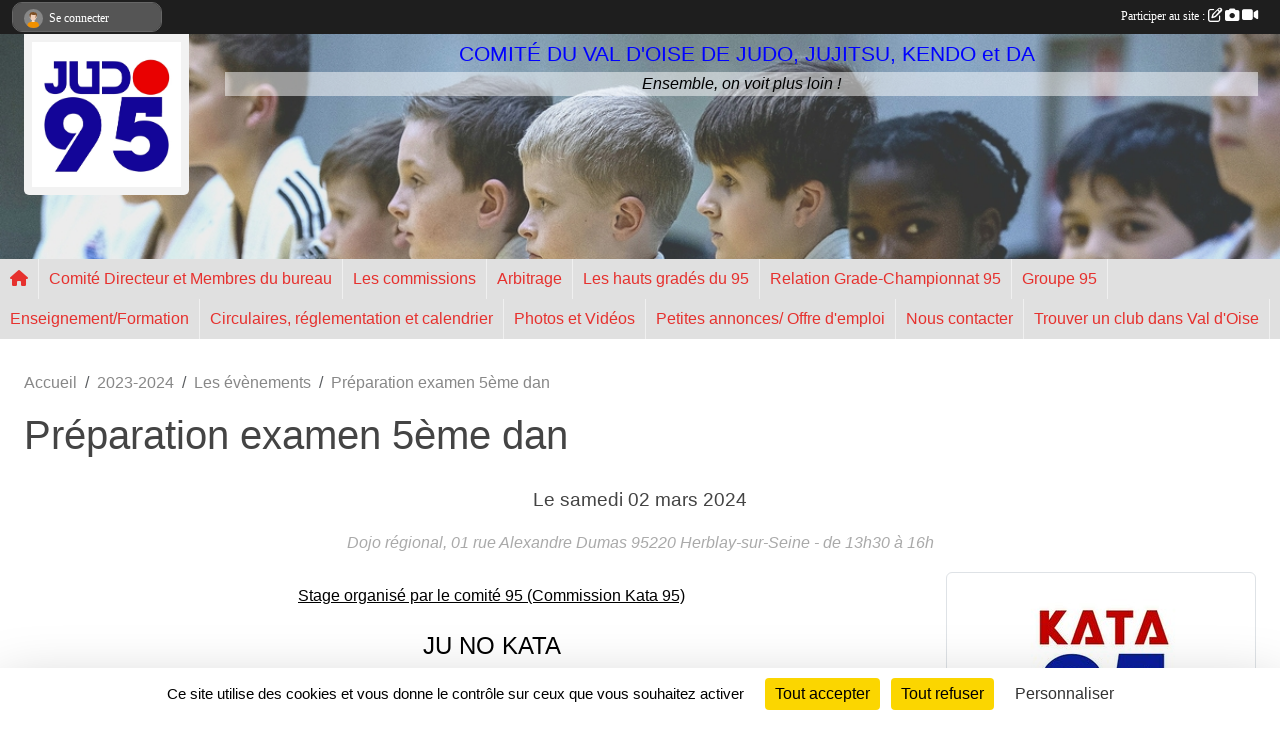

--- FILE ---
content_type: text/html; charset=UTF-8
request_url: https://www.comite95judo.com/evenements/2024/03/02/preparation-examen-5eme-dan-1966410
body_size: 8748
content:
<!DOCTYPE html>
<html lang="fr" class="Arial uppercasable">
<head>
    <base href="https://www.comite95judo.com/">
    <meta charset="utf-8">
    <meta http-equiv="Content-Type" content="text/html; charset=utf-8">
    <title>Préparation examen 5ème dan - Comite95judo</title>
    <meta name="description" content="Stage organisé par le comité 95 (Commission Kata 95)

JU NO KATA

Intervenants : Patricia Floquet 6ème D et David Di Filippo 6ème D

Une mise en situation d’examen devant un jury composé des membres de la commission kata 95 sera proposée aux futurs...">
    <meta name="viewport" content="width=device-width, initial-scale=1, maximum-scale=1">
    <meta name="csrf-token" content="byNLmeaKB2lZ5djK1dkxsX5DjMt0nkVq2hVtzrqm">
    <meta name="apple-itunes-app" content="app-id=890452369">

    <link rel="shortcut icon" type="image/jpeg" href="/media/uploaded/sites/18514/association/63653d1aa6d95_6233b2293f8ea20220317231121.jpg">    
    <link rel="apple-touch-icon" sizes="152x152" href="/mu-152/18514/association/63653d1aa6d95_6233b2293f8ea20220317231121.jpg">
    <link rel="apple-touch-icon" sizes="180x180" href="/mu-180/18514/association/63653d1aa6d95_6233b2293f8ea20220317231121.jpg">
    <link rel="apple-touch-icon" sizes="167x167" href="/mu-167/18514/association/63653d1aa6d95_6233b2293f8ea20220317231121.jpg">
    <meta name="msapplication-TileImage" content="/mu-180/18514/association/63653d1aa6d95_6233b2293f8ea20220317231121.jpg">


    <link rel="manifest" href="/manifest.json">
    <meta name="apple-mobile-web-app-title" content="Comite95judo">

 
    <meta property="og:image" content="https://www.comite95judo.com/media/uploaded/sites/18514/evenement/65c23e8f6fee4_SGN0328202216484535339462.jpeg">
    <meta property="og:title" content="Préparation examen 5ème dan">
    <meta property="og:url" content="https://www.comite95judo.com/evenements/2024/03/02/preparation-examen-5eme-dan-1966410">
    <meta property="og:description" content="Stage organisé par le comité 95 (Commission Kata 9...">


    <link rel="alternate" type="application/rss+xml" title="Comite95judo - Les news" href="/rss/news">
    <link rel="alternate" type="application/rss+xml" title="Comite95judo - Les évènements" href="/rss/evenement">


<link type="text/css" rel="stylesheet" href="css/bootstrap.5.3.2/bootstrap.min.css">

<link type="text/css" rel="stylesheet" href="css/fontawesome-free-6.5.1-web/css/all.min.css">

<link type="text/css" rel="stylesheet" href="css/barre-noire.css">

<link type="text/css" rel="stylesheet" href="css/common.css">

<link type="text/css" rel="stylesheet" href="css/design-3.css">

<link type="text/css" rel="stylesheet" href="js/fancybox.5.0.36/fancybox.css">

<link type="text/css" rel="stylesheet" href="fonts/icons.css">

    <script src="js/bootstrap.5.3.2/bootstrap.bundle.min.js?tm=1736255796"></script>
    <script src="js/jquery-3.7.1.min.js?tm=1736255796"></script>
    <script src="js/advert.js?tm=1736255796"></script>

     <script src="/tarteaucitron/tarteaucitron.js"></script>
    <script src="/tarteaucitron/tarteaucitron-services.js"></script>
    <script>
        tarteaucitron.init({
            "privacyUrl": "", /* Privacy policy url */

            "hashtag": "#tarteaucitron", /* Open the panel with this hashtag */
            "cookieName": "tarteaucitron", /* Cookie name */

            "orientation": "bottom", //  "middle", /* Banner position (top - bottom) */

            "showAlertSmall": false, /* Show the small banner on bottom right */
            "cookieslist": false, /* Show the cookie list */

            "showIcon": false, /* Show cookie icon to manage cookies */
            "iconPosition": "BottomRight", /* BottomRight, BottomLeft, TopRight and TopLeft */

            "adblocker": false, /* Show a Warning if an adblocker is detected */

            "DenyAllCta" : true, /* Show the deny all button */
            "AcceptAllCta" : true, /* Show the accept all button when highPrivacy on */
            "highPrivacy": true, /* HIGHLY RECOMMANDED Disable auto consent */

            "handleBrowserDNTRequest": false, /* If Do Not Track == 1, disallow all */

            "removeCredit": true, /* Remove credit link */
            "moreInfoLink": true, /* Show more info link */
            "useExternalCss": false, /* If false, the tarteaucitron.css file will be loaded */

            "readmoreLink": "", /* Change the default readmore link */

            "mandatory": true, /* Show a message about mandatory cookies */
        });
        
    </script> 
</head>
<body class="colonne_widget_double evenements_details bg-type-photo no-asso-name no-orientation fixed-footer users-boxed filters-aside is-couleur2-lumineuse footer-with-partenaires"  style="--color1: rgb(230, 49, 46);--color2: rgb(0, 132, 255);--color1-light: rgba(230, 49, 46,0.05);--color1-declined: rgb(255,81,78);--color2-declined: rgb(0,100,223);--title-color: rgb(0, 0, 255);--color1-bkg-texte1: rgb(255,209,206);--color1-bkg-texte2: rgb(0,0,95);--background-color: rgb(255, 255, 255);--background-image-personnalisee: url(/media/uploaded/sites/18514/background/631ce1b7ddc0e_MG8395.jpg);--logo-size: 50px;--title-px: 39;--title-size: 1.2916666666667em;--slogan-size: 1.5em;--title-size-coef1: 1;--title-size-coef2: 24;--color1r: 230;--color1g: 49;--color1b: 46;--max-width: 1400px;--bandeau-w: 100%;--bandeau-h: auto;--bandeau-x: 0;--bandeau-y: 0;--bandeau-max-height: 245.614px;" >
        <div id="wrap">
    <div id="a2hs" class="bg-dark d-sm-none">
    <div class="container-fluid py-3 maxwidth">
        <div class="row">
            <div class="col-6 text-white">
                <img src="/images/common/mobile-app.png" class="img-thumbnail" style="max-width:30px">
                sportsregions
            </div>
            <div class="col-6 text-end">
                <a href="https://play.google.com/store/apps/details?id=com.initiatives.sportsregions&hl=fr_FR" class="btn btn-sm btn-success">Installer</a>
            </div>
        </div>
    </div>
</div>    <header id="header">
        <div class="container-fluid maxwidth" id="logo-et-titre">
            <div class="row">
                <div class="col-3 col-sm-2  px-3 pr-sm-1 px-md-2 px-lg-4 px-xl-4" id="logo">
                    <div class="text-center">
                        <a href="https://www.comite95judo.com" class="d-inline-block p-1 p-sm-2">
                            <img class="img-fluid" src="/media/uploaded/sites/18514/association/63653d1aa6d95_6233b2293f8ea20220317231121.jpg" alt="Logo">
                                    </a>
                    </div>
                </div>
                <div class="col">
                        <p id="titre" class="longueur_5">COMITÉ DU VAL D&#039;OISE DE JUDO, JUJITSU, KENDO et DA</p>
     
                        <section id="slogan"  class="d-none d-md-block" ><p>Ensemble, on voit plus loin !</p></section>
                    </div>
            </div>
        </div>
        
        <div class="container-fluid px-0">
            <section class="row g-0 maxwidth m-auto">
                <div class="col">
                    <div id="conteneur_bandeau">
                            <a href="https://www.comite95judo.com"  rel="home"  >
                            <img id="image_bandeau" src="/media/uploaded/sites/18514/bandeau/631ce16664636_20220910211122.jpg" alt="">
                        </a>
                        
                        <a href="https://www.comite95judo.com"  rel="home"   id="lien-bandeau">
                            <img src="/images/common/trans.png">
                        </a>
                        </div>
                </div>
            </section>    
        
            <section class="row g-0" id="section_menu">
                <div class="col">
                    <nav id="mainmenu" class="allow2lines maxwidth m-auto">
                        <ul class="nav nav-pills">
    <li class="nav-item" id="menu_home"><a class="nav-link" href="https://www.comite95judo.com"><span>Accueil </span><i class="fa fa-home"></i></a></li>
            
    <li class="nav-item dropdown" id="menu_550773">
        <button class="nav-link dropdown-toggle " data-bs-toggle="dropdown" role="button" aria-haspopup="true" aria-expanded="false">Comité Directeur et Membres du bureau</button>
        <div class="dropdown-menu">
                            <a class="dropdown-item" href="https://www.comite95judo.com/organigramme-du-comite" id="menu_551381">Le comité directeur</a>
                            <a class="dropdown-item" href="https://www.comite95judo.com/documents/organigramme-comite-344054" id="menu_702421">Organigramme Comité du 95</a>
                            <a class="dropdown-item" href="/organigramme-du-comite/le-conseiller-technique-3873" id="menu_551377">Le conseiller technique</a>
                            <a class="dropdown-item" href="/organigramme-du-comite/secretariat-3918" id="menu_555823">Secrétariat</a>
                    </div>
    </li>
            
    <li class="nav-item dropdown" id="menu_595719">
        <button class="nav-link dropdown-toggle " data-bs-toggle="dropdown" role="button" aria-haspopup="true" aria-expanded="false">Les commissions</button>
        <div class="dropdown-menu">
                            <a class="dropdown-item" href="/organigramme-du-comite/commission-sportive-4267" id="menu_597577">Commission Sportive</a>
                            <a class="dropdown-item" href="/organigramme-du-comite/commission-arbitrage-4270" id="menu_597597">Commission Arbitrage</a>
                            <a class="dropdown-item" href="/organigramme-du-comite/codg-4268" id="menu_597595">CODG</a>
                            <a class="dropdown-item" href="/organigramme-du-comite/commission-katas-5230" id="menu_703738">Commission Katas</a>
                            <a class="dropdown-item" href="/organigramme-du-comite/commission-feminine-4271" id="menu_597598">Commission Féminine</a>
                            <a class="dropdown-item" href="/organigramme-du-comite/commission-ju-jitsu-4274" id="menu_597601">Commission Ju-jitsu</a>
                            <a class="dropdown-item" href="/organigramme-du-comite/commission-veterans-4272" id="menu_597599">Commission Vétérans</a>
                            <a class="dropdown-item" href="/organigramme-du-comite/commission-para-judo-4273" id="menu_597600">Commission Para Judo</a>
                            <a class="dropdown-item" href="/organigramme-du-comite/commission-culture-judo-4275" id="menu_597602">Commission Culture Judo et Récompenses</a>
                            <a class="dropdown-item" href="/organigramme-du-comite/commission-formation-4276" id="menu_597603">Commission Formation</a>
                            <a class="dropdown-item" href="/organigramme-du-comite/commission-kendo-4277" id="menu_597604">Commission Kendo</a>
                    </div>
    </li>
            
    <li class="nav-item dropdown" id="menu_551378">
        <button class="nav-link dropdown-toggle " data-bs-toggle="dropdown" role="button" aria-haspopup="true" aria-expanded="false">Arbitrage</button>
        <div class="dropdown-menu">
                            <a class="dropdown-item" href="/en-savoir-plus/arbitrage-presentation-111820" id="menu_551380">Arbitrage</a>
                            <a class="dropdown-item" href="https://www.comite95judo.com/judo-d3510/documents/synthese-evolution-regles-arb-ijf-au-01012025-402663" id="menu_797207">Synthèse évolution règles ARB IJF Au 01.01.2025</a>
                            <a class="dropdown-item" href="https://www.comite95judo.com/judo-d3510/documents/fonctionnement-commissaire-sportif-olympiade-2024-2028-402667" id="menu_797210">Fonctionnement Commissaire sportif : olympiade 2024-2028</a>
                            <a class="dropdown-item" href="https://www.comite95judo.com/judo-d3510/documents/reglement-national-judo-francais-273090" id="menu_648424">Règlement National d&#039;Arbitrage Judo 2024-2025</a>
                            <a class="dropdown-item" href="https://www.comite95judo.com/judo-d3510/documents/ecole-darbitrage-402666" id="menu_797208">École d&#039;arbitrage</a>
                            <a class="dropdown-item" href="https://www.comite95judo.com/media/uploaded/sites/18514/document/62ad97385b8f6_Arbitrage95conditionsexamens.pdf" id="menu_622848">Accès à l&#039;arbitrage et conditions examen</a>
                    </div>
    </li>
            
    <li class="nav-item" id="menu_595173">
        <a class="nav-link " href="/en-savoir-plus/les-hauts-grades-111889">Les hauts gradés du 95</a>
    </li>
            
    <li class="nav-item dropdown" id="menu_657634">
        <button class="nav-link dropdown-toggle " data-bs-toggle="dropdown" role="button" aria-haspopup="true" aria-expanded="false">Relation Grade-Championnat 95</button>
        <div class="dropdown-menu">
                            <a class="dropdown-item" href="/en-savoir-plus/2025-2026-173996" id="menu_851719">Saison 2025-2026</a>
                            <a class="dropdown-item" href="/en-savoir-plus/saison-2024-2025-162838" id="menu_790014">Saison 2024-2025</a>
                            <a class="dropdown-item" href="/en-savoir-plus/2023-2024-146383" id="menu_710398">Saison 2023-2024</a>
                            <a class="dropdown-item" href="/en-savoir-plus/2022-2023-133761" id="menu_657636">Saison 2022-2023</a>
                            <a class="dropdown-item" href="/en-savoir-plus/saison-2021-2022-133760" id="menu_657635">Saison 2021-2022</a>
                    </div>
    </li>
            
    <li class="nav-item" id="menu_597997">
        <a class="nav-link " href="/en-savoir-plus/stage-darbitrage-144591">Groupe 95</a>
    </li>
            
    <li class="nav-item dropdown" id="menu_615145">
        <button class="nav-link dropdown-toggle " data-bs-toggle="dropdown" role="button" aria-haspopup="true" aria-expanded="false">Enseignement/Formation</button>
        <div class="dropdown-menu">
                            <a class="dropdown-item" href="/en-savoir-plus/de-la-necessite-de-former-un-bon-uke-intervention-de-frederic-dambach-6eme-dan-124241" id="menu_615162">&quot;De la nécessité de former un bon UKE&quot; intervention de Frédéric DAMBACH-6ème dan</a>
                            <a class="dropdown-item" href="/en-savoir-plus/rendre-le-randori-accessible-pour-tous-par-patrick-roux-124232" id="menu_615146">&quot;Rendre le randori accessible pour tous &quot;par Patrick ROUX</a>
                            <a class="dropdown-item" href="/en-savoir-plus/intervention-didier-janicot-124233" id="menu_615147">&quot;Les préférences motrices&quot; - ,Didier JANICOT</a>
                    </div>
    </li>
            
    <li class="nav-item dropdown" id="menu_597592">
        <button class="nav-link dropdown-toggle " data-bs-toggle="dropdown" role="button" aria-haspopup="true" aria-expanded="false">Circulaires, réglementation et calendrier</button>
        <div class="dropdown-menu">
                            <a class="dropdown-item" href="https://www.comite95judo.com/saison-2022-2023/actualites-du-club/reglementation-sur-les-certificats-medicaux-987720" id="menu_644238">Réglementation sur les certificats médicaux</a>
                            <a class="dropdown-item" href="https://www.comite95judo.com/documents" id="menu_600193">Circulaires</a>
                    </div>
    </li>
            
    <li class="nav-item dropdown" id="menu_550776">
        <button class="nav-link dropdown-toggle " data-bs-toggle="dropdown" role="button" aria-haspopup="true" aria-expanded="false">Photos et Vidéos</button>
        <div class="dropdown-menu">
                            <a class="dropdown-item" href="https://www.comite95judo.com/videos-du-comite" id="menu_550777">Vidéos</a>
                            <a class="dropdown-item" href="https://www.comite95judo.com/photos-du-comite" id="menu_550778">Photos</a>
                    </div>
    </li>
            
    <li class="nav-item dropdown" id="menu_555310">
        <button class="nav-link dropdown-toggle " data-bs-toggle="dropdown" role="button" aria-haspopup="true" aria-expanded="false">Petites annonces/ Offre d&#039;emploi</button>
        <div class="dropdown-menu">
                            <a class="dropdown-item" href="/en-savoir-plus/offre-demploi-bouffemont-athletic-club-166144" id="menu_805643">Offre d&#039;emploi Bouffémont Athletic Club</a>
                            <a class="dropdown-item" href="/en-savoir-plus/letoile-sportive-des-champioux-121006" id="menu_595177">Offre d&#039;emploi L&#039;Étoile Sportive des Champioux</a>
                            <a class="dropdown-item" href="/en-savoir-plus/offre-demploi-judo-club-marines-165383" id="menu_800973">Offre d&#039;emploi Judo Club Marines</a>
                            <a class="dropdown-item" href="/en-savoir-plus/club-de-bruyeres-sur-oise-165336" id="menu_800766">Offre d&#039;emploi Club de Bruyères sur-Oise </a>
                    </div>
    </li>
            
    <li class="nav-item" id="menu_597208">
        <a class="nav-link " href="https://www.comite95judo.com/contactez-nous">Nous contacter</a>
    </li>
            
    <li class="nav-item" id="menu_597209">
        <a class="nav-link  long " href="http://www.ffjudo.com/lesclubs/liste?discipline=0&amp;type_cours=&amp;club=&amp;cp=95&amp;ville=" target="_blank" >Trouver un club dans Val d&#039;Oise</a>
    </li>
</ul>
<form action="#" method="post">
    <select class="form-control form-select" id="navigation-select" name="navigation-select">
        <option value="">Navigation</option>
    </select>
</form>                    </nav>
                </div>
            </section>
        
            
            </div>
    </header>
    <div class="maxwidth m-auto   is_detail   " id="contenu">
        <div class="container-fluid px-1 px-sm-4">
                        
                            <div class="row g-sm-3 mt-0">
                                            <div class="col-10">
                            <nav aria-label="breadcrumb">
        <ol class="breadcrumb" itemscope itemtype="https://schema.org/BreadcrumbList">
                            <li class="breadcrumb-item " itemprop="itemListElement" itemscope itemtype="https://schema.org/ListItem"><meta itemprop="position" content="1"><a href="https://www.comite95judo.com" itemprop="item"><span itemprop="name">Accueil</span></a></li>
                            <li class="breadcrumb-item  interval " itemprop="itemListElement" itemscope itemtype="https://schema.org/ListItem"><meta itemprop="position" content="2"><a href="/saison-2023-2024" itemprop="item"><span itemprop="name">2023-2024</span></a></li>
                            <li class="breadcrumb-item  interval " itemprop="itemListElement" itemscope itemtype="https://schema.org/ListItem"><meta itemprop="position" content="3"><a href="https://www.comite95judo.com/evenements" itemprop="item"><span itemprop="name">Les évènements</span></a></li>
                            <li class="breadcrumb-item " itemprop="itemListElement" itemscope itemtype="https://schema.org/ListItem"><meta itemprop="position" content="4"><span itemprop="name">Préparation examen 5ème dan</span></li>
                    </ol>
    </nav>
                        </div>
                                    </div>
            
<div class="row">
    <div class="col-lg-12" id="main-column">
    <section id="main">
        <div class="inner">
            <header id="content-header">
        <section class="date">
        <time><span>Le <span itemprop="startDate" content="2024-03-02T13:30:00+0100">samedi <span class="j">02</span> <span class="m">mars</span> <span class="a">2024</span></span></span></time>
    </section>
                                    <h1 ><span>Préparation examen 5ème dan</span></h1>
                            <p class="dates-heures">
                    Le <span itemprop="startDate" content="2024-03-02T13:30:00+0100">samedi <span class="j">02</span> <span class="m">mars</span> <span class="a">2024</span></span> de 13h30 à 16h<br>
                            Lieu : <span class="location">
                <span class="street-address">Dojo régional, 01 rue Alexandre Dumas</span>
                <span class="postal-code">95220</span>
                <span class="locality">Herblay-sur-Seine</span>
                </span>
                </p>
            <hr class="leon">
</header>                        <div class="content ">
                                <section class="detail evenements">
                    <div id="informations_evenement" class=" ">
    <div class="container-fluid px-0">
        <div class="row">
            <div class="col-12">
                <h2>Le <span itemprop="startDate" content="2024-03-02T13:30:00+0100">samedi <span class="j">02</span> <span class="m">mars</span> <span class="a">2024</span></span></h2>
                                    <p class="info"><span class="location" >
            <span class="street-address">Dojo régional, 01 rue Alexandre Dumas</span>
            <span class="postal-code">95220</span>
            <span class="locality">Herblay-sur-Seine</span>
            </span> - de 13h30 à 16h</p>
                            </div>
        </div>
            </div>
</div>

<div class="container-fluid px-0">

    
    
    
    <div class="row">
        <div class="col-12">
<section id="main-content">
        <figure class="illustration">
        <a data-fancybox="images" href="/media/uploaded/sites/18514/evenement/65c23e8f6fee4_SGN0328202216484535339462.jpeg" data-caption="Préparation examen 5ème dan">
            <img class="img-thumbnail" src="/media/uploaded/sites/18514/evenement/crop_65c23e8f6fee4_SGN0328202216484535339462.jpeg" alt="Préparation examen 5ème dan">
        </a>
    </figure>
        <p class="MsoBodyText" style="margin-top:1px;margin-left:23px;text-align:center;"><span style="color:#000000;"><span style="font-size:20pt;"><span style="font-family:Calibri, sans-serif;"><u><span style="font-size:12pt;">Stage organisé par le comité 95 (Commission Kata 95)</span></u></span></span></span></p>

<p class="MsoBodyText" style="margin-top:14px;margin-left:23px;text-align:center;"><span style="color:#000000;"><span style="font-size:24px;"><span style="font-family:Calibri, sans-serif;"><span>JU NO KATA</span></span></span></span></p>

<p class="MsoBodyText" style="margin-top:14px;margin-left:23px;text-align:center;"><span style="color:#000000;"><span style="font-size:20pt;"><span style="font-family:Calibri, sans-serif;"><span style="font-size:12pt;"><u>Intervenants :</u> Patricia Floquet 6ème D et David Di Filippo 6ème D</span></span></span></span></p>

<p class="MsoBodyText" style="margin-top:14px;margin-right:7px;margin-left:23px;text-align:center;"><span style="color:#000000;"><span style="font-size:20pt;"><span style="line-height:118%;"><span style="font-family:Calibri, sans-serif;"><span style="font-size:12pt;"><span style="line-height:118%;"><span>Une mise en situation d’examen devant un jury composé des membres de la commission kata 95 sera proposée aux futurs candidats.</span></span></span></span></span></span></span></p>

<p class="MsoBodyText" style="margin-top:1px;text-align:center;"><span style="font-size:28px;"><span style="color:#000000;"><span>Ouvert aux comités IDF</span></span></span></p>

<p align="center" style="margin-left:7px;text-align:center;"><span style="color:#000000;"><span style="font-size:11pt;"><span style="font-family:Calibri, sans-serif;"><span style="font-size:12pt;"><span>Inscription par Extranet</span></span></span></span></span></p>

<p align="center" style="margin-left:7px;text-align:center;"><span style="color:#000000;"><span style="font-size:11pt;"><span style="font-family:Calibri, sans-serif;"><span style="font-size:12pt;"><span>Judogi Blanc uniquement</span></span></span></span></span></p>

</section>
        </div>
    </div>

    <div class="row">
        <div class="col-12">
            <div id="partage" class="mt-3">
    <h2>Partager sur</h2>
    <div class="partage_block">
        <span class="partage-reseaux-sociaux">
                                        <a href="https://www.comite95judo.com/evenements/2024/03/02/preparation-examen-5eme-dan-1966410.ics" class="partage-ical">
                    <span class="at-icon-wrapper"><i class="far fa-calendar-plus"></i></span><em class="titre">Calendrier</em>
                </a>
                        <button type="button" url="https://www.comite95judo.com/evenements/2024/03/02/preparation-examen-5eme-dan-1966410" text="Préparation examen 5ème dan" class="partage-facebook facebookShare" title="Partager sur Facebook">
                <span class="at-icon-wrapper"><svg xmlns="http://www.w3.org/2000/svg" xmlns:xlink="https://www.w3.org/1999/xlink" viewBox="0 0 32 32" class="at-icon at-icon-facebook" title="Facebook" alt="Facebook"><g><path d="M21 6.144C20.656 6.096 19.472 6 18.097 6c-2.877 0-4.85 1.66-4.85 4.7v2.62H10v3.557h3.247V26h3.895v-9.123h3.234l.497-3.557h-3.73v-2.272c0-1.022.292-1.73 1.858-1.73h2V6.143z" fill-rule="evenodd"/></g></svg></span><em class="titre">Facebook</em>
            </button>
            <button type="button" url="https://www.comite95judo.com/evenements/2024/03/02/preparation-examen-5eme-dan-1966410" text="Préparation examen 5ème dan" class="partage-twitter twitterShare" title="Partager sur X">
                <span class="at-icon-wrapper"><svg viewBox="0 0 300 271" xmlns="http://www.w3.org/2000/svg" xmlns:xlink="https://www.w3.org/1999/xlink"  class="at-icon at-icon-twitter" title="Twitter" alt="Twitter"><path d="m236 0h46l-101 115 118 156h-92.6l-72.5-94.8-83 94.8h-46l107-123-113-148h94.9l65.5 86.6zm-16.1 244h25.5l-165-218h-27.4z"/></svg></span><em class="titre">Twitter</em>
            </button>
        </span>
    </div>
</div>        </div>
    </div>

    
    

    
        
    
    <div class="row">
        <div class="col-12">
        </div>
    </div>

    

    
    
    
    
    
    
    
    
    
                
    
        
    
    </div>
                </section>
            </div>
                    </div>
    </section>

    
     
    </div>
</div>
    </div>
    </div>
</div>
<footer id="footer"  class="with-partenaires" >
    <div class="container-fluid maxwidth">
        <div class="row background main">
            <div class="col pt-4">
                <section itemscope itemtype="https://schema.org/SportsOrganization">
    <h2 itemprop="name">Comité du Val d&#039;Oise de Judo, Jujistu, Kendo</h2>
    <p class="adresse" itemprop="address" itemscope itemtype="https://schema.org/PostalAddress">
        <span itemprop="streetAddress">Dojo Régional 1 rue Alexandre Dumas</span><br> 
        <span itemprop="postalCode">95220</span> <span itemprop="addressLocality">Herblay-sur-Seine</span>
    </p>
            <br>
                <p>Tél. : <span itemprop="telephone">01 34 50 13 13</span></p>
                <script><!--
        document.write("<p><a itemprop=\"email\" href=\"mail"+"to:"+"comitejudo95"+String.fromCharCode(64)+"orange.fr\" >comitejudo95"+String.fromCharCode(64)+"orange.fr<\/a><\/p>");
        // --></script>
    </section>                <nav id="legal">
    <ul>
        <li><a href="https://www.comite95judo.com/informations-legales" class="informations-legales">Informations légales</a></li>
        <li><a href="https://www.sportsregions.fr/signaler-un-contenu-inapproprie?k=342768196">Signaler un contenu inapproprié</a></li>
    </ul>
</nav>            </div>
            <div class="d-none d-sm-block col pt-4">
                <section id="footer_partage">
                    <div id="stats_analyser"></div>                    <div class="rss">
    <a href="https://www.comite95judo.com/rss/news" data-bs-toggle="tooltip" data-bs-placement="top" title="Flux rss des actualités"><i class="fa fa-rss"></i></a>
    <a href="https://www.comite95judo.com/rss/evenement" data-bs-toggle="tooltip" data-bs-placement="top" title="Flux rss des évènements"><i class="fa fa-rss"></i></a>
</div>                    <span class="partage-reseaux-sociaux">
                        <div class="partage_block"><button type="button" url="https://www.comite95judo.com" text="Comité du Val d’Oise de Judo, Jujistu, Kendo" class="partage-facebook facebookShare" title="Partager sur Facebook">
    <svg xmlns="http://www.w3.org/2000/svg" xmlns:xlink="https://www.w3.org/1999/xlink" viewBox="0 0 32 32" class="at-icon at-icon-facebook" title="Facebook" alt="Facebook"><g><path d="M21 6.144C20.656 6.096 19.472 6 18.097 6c-2.877 0-4.85 1.66-4.85 4.7v2.62H10v3.557h3.247V26h3.895v-9.123h3.234l.497-3.557h-3.73v-2.272c0-1.022.292-1.73 1.858-1.73h2V6.143z" fill-rule="evenodd"/></g></svg>
</button>
<button type="button" url="https://www.comite95judo.com" text="Comité du Val d’Oise de Judo, Jujistu, Kendo" class="partage-twitter twitterShare" title="Partager sur X">
    <svg viewBox="0 0 300 271" xmlns="http://www.w3.org/2000/svg" xmlns:xlink="https://www.w3.org/1999/xlink" class="at-icon at-icon-twitter" title="Twitter" alt="Twitter"><path d="m236 0h46l-101 115 118 156h-92.6l-72.5-94.8-83 94.8h-46l107-123-113-148h94.9l65.5 86.6zm-16.1 244h25.5l-165-218h-27.4z"/></svg>
</button></div>
                    </span>
                </section>
            </div>
        </div>
        <div class="row partenaires">
        <div class="col-12 px-0">
            <div class="container-fluid">
                <div class="d-none d-sm-flex row background">
                    <div class="col">
                                                    <hr>
                                                <h2>Les partenaires du comité</h2>
                    </div>
                </div>
                <div class="d-none d-sm-flex row background pb-2 ">
                                        <div class="col-2 col-md-1 py-2 px-1 px-md-2 px-xl-3 part text-center ">
                        <a data-bs-toggle="tooltip" data-bs-placement="top" href="/partenaires/val-doise-105070" title="val d&#039;Oise">
                                                            <img class="img-fluid border" src="/mub-120-120-f3f3f3/18514/partenaire/612e8cfaa2437_valdoise.jpg" alt="val d&#039;Oise">
                                                    </a>
                    </div>
                                        <div class="col-2 col-md-1 py-2 px-1 px-md-2 px-xl-3 part text-center ">
                        <a data-bs-toggle="tooltip" data-bs-placement="top" href="/partenaires/ville-de-herblay-105072" title="ville de HERBLAY">
                                                            <img class="img-fluid border" src="/mub-120-120-f3f3f3/18514/partenaire/612e8d68353c4_VilledeHerblay.png" alt="ville de HERBLAY">
                                                    </a>
                    </div>
                                        <div class="col-2 col-md-1 py-2 px-1 px-md-2 px-xl-3 part text-center ">
                        <a data-bs-toggle="tooltip" data-bs-placement="top" href="/partenaires/agence-nationale-du-sport-105080" title="Agence Nationale du Sport">
                                                            <img class="img-fluid border" src="/mub-120-120-f3f3f3/18514/partenaire/612f0e1c95e83_ANS2.jpg" alt="Agence Nationale du Sport">
                                                    </a>
                    </div>
                                        <div class="col-2 col-md-1 py-2 px-1 px-md-2 px-xl-3 part text-center ">
                        <a data-bs-toggle="tooltip" data-bs-placement="top" href="/partenaires/france-judo-105069" title="FRANCE JUDO">
                                                            <img class="img-fluid border" src="/mub-120-120-f3f3f3/18514/partenaire/612e88403f7c4_MicrosoftTeamsimage.png" alt="FRANCE JUDO">
                                                    </a>
                    </div>
                                        <div class="col-2 col-md-1 py-2 px-1 px-md-2 px-xl-3 part text-center ">
                        <a data-bs-toggle="tooltip" data-bs-placement="top" href="/partenaires/cdos-95-118479" title="CDOS 95">
                                                            <img class="img-fluid border" src="/mub-120-120-f3f3f3/18514/partenaire/631efcda61758_CDOS95.png" alt="CDOS 95">
                                                    </a>
                    </div>
                                        <div class="col-2 col-md-1 py-2 px-1 px-md-2 px-xl-3 part text-center ">
                        <a data-bs-toggle="tooltip" data-bs-placement="top" href="/partenaires/ministere-charge-des-sports-105088" title="Ministère  Chargé des Sports">
                                                            <img class="img-fluid border" src="/mub-120-120-f3f3f3/18514/partenaire/612f2953e286b_minsportsrvbwpcf1032x580.jpg" alt="Ministère  Chargé des Sports">
                                                    </a>
                    </div>
                                        <div class="col-2 col-md-1 py-2 px-1 px-md-2 px-xl-3 part text-center ">
                        <a data-bs-toggle="tooltip" data-bs-placement="top" href="/partenaires/handijudo-judo-adapte-105099" title="Handijudo / Judo adapté">
                                                            <img class="img-fluid border" src="/mub-120-120-f3f3f3/18514/partenaire/612f71f8127b7_1200pxFdrationfranaisehandisportlogo.png" alt="Handijudo / Judo adapté">
                                                    </a>
                    </div>
                                        <div class="col-2 col-md-1 py-2 px-1 px-md-2 px-xl-3 part text-center ">
                        <a data-bs-toggle="tooltip" data-bs-placement="top" href="/partenaires/credit-mutuel-105076" title=" Crédit Mutuel">
                                                            <img class="img-fluid border" src="/mub-120-120-f3f3f3/18514/partenaire/612e9eb9ce9e6_logocreditmutuel.jpg" alt=" Crédit Mutuel">
                                                    </a>
                    </div>
                                        <div class="col-2 col-md-1 py-2 px-1 px-md-2 px-xl-3 part text-center  last ">
                        <a data-bs-toggle="tooltip" data-bs-placement="top" href="/partenaires/ligue-idf-105081" title="Ligue IDF">
                                                            <img class="img-fluid border" src="/mub-120-120-f3f3f3/18514/partenaire/612f0efa88720_R.png" alt="Ligue IDF">
                                                    </a>
                    </div>
                                    </div>
            </div>
        </div>
    </div>
        <div class="row" id="mobile-apps">
            <div class="col-4 d-grid">
                <nav id="copyright"><a href="https://www.sportsregions.fr/inscription" title="Création de site de comité de Judo" rel="friend" class="tag_acces_outil_footer_02B"><strong>Sports<em>regions</em></strong></a></nav>            </div>
            <div class="col-8 px-0 my-2">
                <div class="py-1 text-center text-sm-end">
                    <div id="footer-apps">
            <a href="https://play.google.com/store/apps/details?id=com.initiatives.sportsregions&amp;hl=fr_FR"  title="Télécharger l'application Android dans le Play Store"><img src="/images/common/badge-playstore-fr.svg" alt="Télécharger l'application Android dans le play Store"></a>
                <a href="https://itunes.apple.com/fr/app/sportsregions/id890452369" title="Télécharger l'application iPhone dans l\'App Store"><img src="/images/common/badge-appstore-fr.svg" alt="Télécharger l'application iPhone dans l'App Store"></a>
    </div>                </div>
            </div>
        </div>
        <div class="row background">
            <div class="col text-center my-4">
                <nav id="cookies">
    <ul>
        <li><a href="https://www.sportsregions.fr/charte-cookies" class="informations-legales">Charte cookies</a></li>
                <li><a href="javascript:void(0);" onclick="tarteaucitron.userInterface.openPanel();" class="informations-legales">Gestion des cookies</a></li>
            </ul>
</nav>            </div>
        </div>
    </div>
</footer>        <div id="log_bar">
    <div class="container-fluid maxwidth">
        <div class="row" id="barre_noire">
            <div class="col">
                <div id="informations_utilisateur" class="not-connected">
                    <div id="lien_user" class="hilight">
                        <a href="https://www.comite95judo.com/se-connecter" id="lien_user_lien">
                        <img id="avatar" class="img-fluid rounded-circle" src="/images/common/boxed-item-membre.svg" alt="avatar"><span class="label">Se connecter</span>
                        </a>
                    </div>
                    <input type="hidden" name="login_sv_email" value="">
                    <input type="hidden" name="login_sv_mode" value="">
                    <input type="hidden" name="login_sv_message" value="">
                    <div id="popup_login"><div id="popup_login_modal" class="modal fade" tabindex="-1" role="dialog" style="display:none"></div></div>
                </div>
            </div>
            <div class="col">
                <div id="participate">
                    <a href="https://www.comite95judo.com/se-connecter" title="Se connecter pour rédiger une news">
                        Participer au site :
                    
                        <i class="far fa-edit"></i>
        
                        <i class="fas fa-camera"></i>
        
                        <i class="fas fa-video"></i>
                    </a>
                </div>
                            </div>
        </div>
    </div>
</div>
<div id="mobile_login_bar">
    <div class="container-fluid maxwidth">
        <div class="row">
            <div class="col-7 text-right">
                Envie de participer ?
            </div>
            <div class="col-5 text-center">
                <a href="https://www.comite95judo.com/se-connecter" id="lien_user_lien_mobile" class="btn btn-sm btn-primary">Connexion</a>
            </div>
        </div>
    </div>
</div>        <div id="fb-root"></div>
    <div id="confirmPop" class="modal" style="display:none"></div>
    <div id="multi_modal" class="modal fade" tabindex="-1" role="dialog" style="display:none"></div>
    <script>
    var page_courante = "/evenements/2024/03/02/preparation-examen-5eme-dan-1966410";
    var association_id = 18514;
    var auto_open_login = 0;
    var termes_recherche = "";
    var popup_login_mode = null;
    var popup_login_identifiant = null;
    var popup_login_autoopen = 0;
    </script>
        
        <script src="js/confirm-message-pop.js"></script>
    
        <script src="js/common.js"></script>
    
        <script src="js/design-3.js"></script>
    
        <script src="js/fancybox.5.0.36/fancybox.umd.js"></script>
    
        <script src="js/formulaire.js"></script>
    
        <script src="js/reservations.js"></script>
    
        <script src="js/controle-honorabilite.js"></script>
    
        <script src="js/login.js"></script>
         <script>
        (tarteaucitron.job = tarteaucitron.job || []).push("openstreetmap_sportsregions");
    
    (tarteaucitron.job = tarteaucitron.job || []).push("facebooklikebox");

    (tarteaucitron.job = tarteaucitron.job || []).push("dailymotion");

    (tarteaucitron.job = tarteaucitron.job || []).push("vimeo");

    (tarteaucitron.job = tarteaucitron.job || []).push("facebook_video_sportsregions");

    
    
    </script> </body>
</html>

--- FILE ---
content_type: text/html; charset=UTF-8
request_url: https://www.comite95judo.com/mub-120-120-f3f3f3/18514/partenaire/612f0e1c95e83_ANS2.jpg
body_size: 3332
content:
���� JFIF  ` `  �� ;CREATOR: gd-jpeg v1.0 (using IJG JPEG v80), quality = 90
�� C 


�� C		��  x x ��           	
�� �   } !1AQa"q2���#B��R��$3br�	
%&'()*456789:CDEFGHIJSTUVWXYZcdefghijstuvwxyz���������������������������������������������������������������������������        	
�� �  w !1AQaq"2�B����	#3R�br�
$4�%�&'()*56789:CDEFGHIJSTUVWXYZcdefghijstuvwxyz��������������������������������������������������������������������������   ? �3��
 ( ��
 ( ��
 ( ��
 ( ��
 ( ��
 ( ��
 ( ��
 ( ��
 ( ��
 ( ��
 ( �)a$��
�#&���/���4 �ٲ� y?3� �ٲ� y?3� f������P��/���?�@�l��O�� � ٲ� y?3� f������P��/���?�@�l��O�� � ٲ� y?3� f������P��/���?�@}>Hј�� �l��� t* �4 f��� 3@h � �4 f��� 3@ܟ�y�?ʀc�����P�� � � �pƘ�z 3�� gހƀ�����z 3�@ܟ�iy���-��<_��@�u x�����P��^	���|3w�J[[�v%=��6�O)��"�����qهPJU&�ʶ��m|�j9i�\�߄	��u?|>���{o+I��x�[�R�qy�HC���/���	��&�g[�
W�onU�o��l�k	�j�;UZO��r������ϥ�w�Q��{� ׯ�O��_M��m��mN3�F�G�r@�
T�,=i�攡ʺ_s�Ͱl�ҥF��'��X��d�����h��>#�^�~3��|)�j>��o�e���&�Y#��a/��c��\`c�S�AҼ�io���]_}������4Ծ$�d]
�->?ʉ���V�H0�I�m<i
h�1�s�ܑ\��	@,GLiP�nV��_�{���C7)�K� _#~O~�Px�DҴ��[A�P�;	��D2�AYv�n�"a��@�#)$2!�"䡅q����� ��y��ʭ���� 3;�:��i�xD�:�ĝ@��'^�P��Y��(JF�^�p|��\�Ԝ�/P�&�̣��߿����)�f� ���=�ﳁ�#�N�Wk�?�``���yGY6}� ��@� ����� t� * -���.�* ���<����UǊm�%����8��_�xzmI���.2$��&C:I��0p�A�����R��ֿ���ԏ5�vh�/ݿ��K�c�_	�s��S����+�i��=�姖8��S�;�'�sֹg���I�R�~n/� �g�a����>*�N:%8���'�%��=���]f��7�5[��A��ڷ��OB.bM��W��dV ��y�y�u����]�{>�n��ݍ��s��}?f�%���s_�Qo[;4ӽ�����O��g�][]�M������z*_�Rht��Y��2�����7����(�I[;���f�)�m��!��.�g�i�9��\C�k�CI�\У��@����+�`� �I�P�֓��M�V�ڮ����Tj;sw�K�x7�CH�Ǌ.5i�������N���nd�#3�DmZ�*�F@��%)����M^�m4����� ^�</�G��[	�5h�t�Z�N�MR4����S�X�Ĺ�[,�E �\ǌ�������W�{'�������t���/����^#�]|?.���Z����\� ����6fh%�T.J��ҳ����ik}�eu�ܨ��;�CC��)��qo�����mn��F(vFk�7n�� 瘬�N��^�V�� �_��t��}�� �6{o�\f�>���{����@������T&� 7P�c�w��7�閾3�� �,t��XmZV�D��7�R2�� ���WE*�(]�v���Ƨď���;YxF���o�t;�kc�� ��lE�o(���$d|���h��:)Kة?(����r���Br����I^�*�Z6ߒ;���Y<K�x�R��x3þ�N�����m4�	���\��'<�"*�'�5շ���� ��x��,�/yV��s���f�����J��һ��q�=x��_<Y�i�c�Z��x�H5)~�-?�RѬ���Zp\�|��W�Gӌ^��m/{���ºrro����\�GƑ������U�t�"��N���2<�y�	�$)F�F�@���V�������=l����t�-h��\�O+�� z~w2�O���:�ސu��7B���h�m:-��~�ҩ��D�M��J���RMs������I�y[��tcQa�)���g��]����O�"����c���Y���i����I�Z&�	���T)r�y�`;y��d���ﾩ����lT8�NJ��%�cʗ����h���N.�[s;��<��I�<#u�[Y�ɢ��-���x�V��bB�	������2���o����y���5i�!E��*zi��S��{o���{���O�� n��[�_���� �x����L���ހ���z ? 3�@	�z 3�@�@}� Ͻ ��>��� G���?ʀ�� �����@gڀ�P�j 3�@}� ���>� gڀ�P�j 3�@}� ϵ Gr�����
Q�\j�3��� � �?�g� ��� ��� ���� Z��?�g� ��� ��� ���� Z��?�g� ��� ��� ���� Z��?�g� ��� ��� ���� Z��O��� ���j _�?�g� ���?�� ��=� ֠�O��� ���j ?�� ��=� ֠ɨy��l��FwPJ ( ��
 ( ��
 ( ��
 ( ��
 ( ��
 ( ��
 ( ��
 ( ��
 ( ��
 ( ��
 ( ��
 ��

--- FILE ---
content_type: text/html; charset=UTF-8
request_url: https://www.comite95judo.com/mub-120-120-f3f3f3/18514/partenaire/612f2953e286b_minsportsrvbwpcf1032x580.jpg
body_size: 3837
content:
���� JFIF  ` `  �� ;CREATOR: gd-jpeg v1.0 (using IJG JPEG v80), quality = 90
�� C 


�� C		��  x x ��           	
�� �   } !1AQa"q2���#B��R��$3br�	
%&'()*456789:CDEFGHIJSTUVWXYZcdefghijstuvwxyz���������������������������������������������������������������������������        	
�� �  w !1AQaq"2�B����	#3R�br�
$4�%�&'()*56789:CDEFGHIJSTUVWXYZcdefghijstuvwxyz��������������������������������������������������������������������������   ? �3��
 ( ��
 ( ��
 ( ��
 ( ��
 ( ��
 ( ��
 ( ��
 ( ��
 ( ��
 ( ��
 ( �_�A�����(?��� >��?S@�a���h ���M b������Ps�4 }��~���������(?��� >���� la���M a������Pg�~���A�������'��s�}�������ͮ��������4�6ē��nh�  9cۓ_�e|9�V˨b+ѻp�n�ݭz�T�TSi3���'ǋ�'���~'Ծ,kچ��;}S�qX�[�E�$`���33��IX��n'����)�/�Pq��n��饭���$������O�a�e�ž��iqo�������Hc��H�O�z+����_�b�5�N3�?#��8C�3�����Nr������qo����ӱ�W�w��{�g�m_�6�ڦ�q=�Kr�3�� � �_A�՝l:�Gw��G�L�=���Ò�Q��{�7�osڿ���4 P� ( 4 f�
 ( ��(���0>���'�|u}��ZjZ��6�r�׶bg�C#(n� [�Ĝc9���q�?��4�����앿��xx��\���?�9�o�ڗ�4��7�n����}���g���� 6w�N	-�_+�f39�T���U���l��g�j���|�;=S�F����!�?��_��R��S���u�w���+1 (fh	'�{W��'�'yJM���?h��o�����Q�V�FI/D�cݾx�_��tm]��4�]�MB�&�6���ʅ�8�q�^��p��8=��{�b8�<��%h�-���w:s�����伽+�ı�[x�tY_;|�׌o|($d���>|ڎ��Y���'�(c�-�\zr( �������O���b�P:P� �� '^� t�@
>� �� .=�(�c��w����ey�Z��>!�5)<���'�F:t���Y��H`����;��_�� �~(x��zD�6�o���=v���N��z4P�w��)F7t�4��?|Y��E��x�·�^��g�乾��cooc
A6��Sć���zP��o��u��o�>վɫ�B�����3�[�m{�*�<�d�P�e�` TR܀ 8�g�r��f�[o��mqj�w�h���[���/2��m�d2m]�r���n(�׾
��?kQ�&��S����$ӴC���J�3����+*�n��s�@��5�+��5υ%�uˍGR���xG���W mH�݆G��p6 8� }u@y���߭  PP�<}��C�U���ό��>���7Z�?�n!�顊�A"���uU�H���j� q����+k��:uT����l4��K.��ڕ��x�B��e��4��?�<�܀?�g�q�|�Wך�� %�����$���Mb��$W����R+�v�}�Z��<��g�c�n_�:����y��&�𴉬x���K�ǩM��j�Gl��H���eu"L`� t^>���OxO�w��|o�]{T�u Y�7ؒN�Wڇ�d�f�y ʪ�E�hцRx �_���k_� bm>o�W�����l"�.L�{(��-��H��ْ�H�
!P <�� �߈��!x2��>�~"����S�1[x�O��c���ޘn4�s�2��]]�B��� Z �~ |P�ρ<O���S��i�� �X��-��.�H�n/�A�#M�ۺ��^�]�ؠ�����⯇?�-}�.���D��:�����H�{�[�2Kh�L�!Չl6 �6����|`�v���!�w�o�KZjP���Xɲ��a�W�O3�(�P���{�?�4���|�k7ֶ?�)�������5�K�/.m��^I@��>2�^�?���{�7?����	�m��%��ҿ�fߦ��@ЛI$m�: �+l� ����O��I�)5��֡����U���HmI..oU��(�Y����n�nc��� % yg���g�x�Q�~��M_�
���i���>KJc�vÖHQ��9	�9 �|':&�i��η�.�l��'��g(D��F����C)���K�x�^!�,t-.M�mƓn,��m�VT�l#66���q�(�<+pG�ttH4�ċa�f�F�!8�/� ���|:Ҽ5y��/xb������ZT=�Z�"�U� �X���
 ��� �$�ћ ��t�����yv}� ���� W	�<(����A+h��p}�� �0�ٜ�s�+��o��u��/�|4.t!�*a�[����� �;3�K|��ր4<E���^/ִ�c]𶍭j�[���4���с�1;�d9��#�hWM�4�n�����n�{��m
�&��y nv�Ǔހ9���<(5q�x+��8�ѓQT}�[!�m�<�rr9����|>���$��%K�ҦW���l�;m�+�D2q�FO�����%ִ�cW𦋪j�N�{�C4�x9S������h�� �>5�_�����W�1^�Ku���/�DgQH�T�Fq�`�~#|=�c��}I6��ϴ�2��f�s�.~I�T �՗^��Y���x��'$DĂG̛[��@t b�
 ( ��P� ( ���&�|^/��<����t�>�˲��H���i�$�� K�@b�s@��Y�V�/�<)gbd0g�Dj�(�Nۊ���.94I<a�v�m�oCg'�D�����I>vr�`q�
<�����6Q��	q/�:ƫ$�{c���� O@4 P��� h �@� � � W�l�� /�`�� �h>��� C@�`�� �h~��� C@�`�� �h��� m��� �����4 }��������� ����?�� >��� C@�`��� /�`�� �h*�
 ( ��
 ( ��
 ( ��
 ( ��
 ( ��
 ( ��
 ( ��
 ( ��
 ( ��
 ( ��
 ( ��?��

--- FILE ---
content_type: text/html; charset=UTF-8
request_url: https://www.comite95judo.com/mub-120-120-f3f3f3/18514/partenaire/612e9eb9ce9e6_logocreditmutuel.jpg
body_size: 2536
content:
���� JFIF  ` `  �� ;CREATOR: gd-jpeg v1.0 (using IJG JPEG v80), quality = 90
�� C 


�� C		��  x x ��           	
�� �   } !1AQa"q2���#B��R��$3br�	
%&'()*456789:CDEFGHIJSTUVWXYZcdefghijstuvwxyz���������������������������������������������������������������������������        	
�� �  w !1AQaq"2�B����	#3R�br�
$4�%�&'()*56789:CDEFGHIJSTUVWXYZcdefghijstuvwxyz��������������������������������������������������������������������������   ? �3��
 ( ��
 ( ��
 ( ��
 ( ��
 ( ��
 ( ��
 ( ��
 ( ��
 ( ��
 ( ��
 ( ��
 ( ��
 ( ��
 ( ��
 (�����������������������������������h � =h ��� ?�Z O��� �( �Ҁ����@� 7P��� n�u � �@� 7P��� n�u '�@�@�h��Y�b����
�u$����@d�g���3���wL�b��L�m�wz1Bp}�i:s��8��$�ٚ2jV�_Ce%�)y2��n�#��qԁ��:f��׶�"����)�^�Z�1R�g�P�y=2@ϸ����WH��7!�2��71����U8�G�+Xg%��^����h����i�7":��J�(�*H�z�㥋�^n�v�s�f9m
x�]'Og�k�wN���u�9�n���է�]�	�t+���r��]����sº&��-u[H!���;&�@��88a��I�f=��u�J�J��M�@�	F�>���h	?
@Akm|�i�0Ha�Dἷ ���8>��Mn�	�Pv��M;�v�ϩ��g��Y���8�Vs�j�v:ha��d�F7h�� ���O��� ���Y}f����X����9��ux>"|"�t� H���5�Ρ�i��VIq\F��KF`u�w�zyv"��'���N�?����8x^�L�� x���ŕ֡��I�t]p�/N��&��5�������"��"�c��x,:W�J���qM5�;7}m��>g�)'�Ͷ��;I��-�]�w��j/�Y��+����v[>r�F��
<����
��,=��Wv�/��klJsS��8?j�����O�>%��^O�h5m+1�_�홖ѡ��>lVs]��N��cͥ��ҳ܆�������Y�;�?��zf��K�|s;]�^#g�R���|�y�A�FJ� 9�l�*T�U��,v�~��w.���^[��I�� ����۳���m��i^!𗁴��g�W0�����I�Ԭj�G
0��f9�ɯ��Qa�jQ���V����O��`�T���1r�:	��WM��d�}z�.�7�3�~+�����B��Jx��/\ʱ�H����+>q� [�[��~�Bt���^������?+�jn�t*�c�^*�I�t[I5�.<!z4;x,e��&K�]�!ÈLg��nUJT�5�ݟ���NU���(F�_��h>!�~�A�o�u-~�so>��ZI,ma-��)� ˵	\�b�N�R�I_��^�^��M�O�¾���r�C�.e�5-	�g����6����$rG��!X� !a*s�NF��R�I=U��r��%���.y����� \>���y�M&���72���klX�ᒹ�����)��;�ʿ6zL5lL�Q����Z�� �ݷ�=��}f����V;�}3GD��I�L�"��5��rq�G�i
���s���JU��f��Z�b� cڀ� ~ cڀ{P�j Ҁ{P�P�j 1�@�P~ f��� 3@h � �4 g�@h � �4 f��/�%� ��� } >�/��������� �F��K� =_��4 }�_��� �Ѡ�� �W� �� h��z���h �D���� �@�%� ��� } >�/��������� �F��K� =_��4 }�_��� �Ѡ�� �W� �� h��z���h: ( ��
 ( ��
 ( ��
 ( ��
 ( ��
 ( ��
 ( ��
 ( ��
 ( ��
 ( ��
 ( ��
 ��

--- FILE ---
content_type: text/html; charset=UTF-8
request_url: https://www.comite95judo.com/visites
body_size: 5
content:
95777